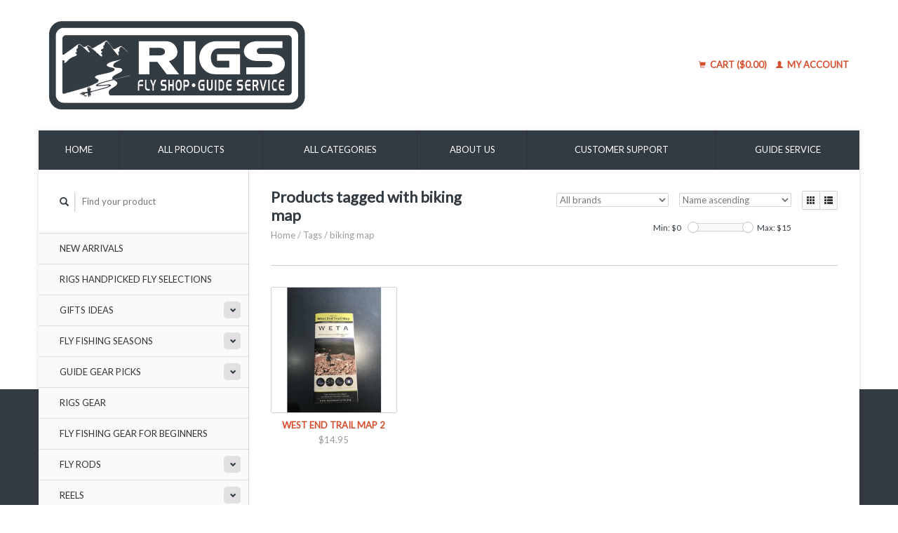

--- FILE ---
content_type: text/html;charset=utf-8
request_url: https://shop.fishrigs.com/tags/biking-map/
body_size: 7736
content:
<!DOCTYPE html>
<!--[if lt IE 7 ]><html class="ie ie6" lang="us"> <![endif]-->
<!--[if IE 7 ]><html class="ie ie7" lang="us"> <![endif]-->
<!--[if IE 8 ]><html class="ie ie8" lang="us"> <![endif]-->
<!--[if (gte IE 9)|!(IE)]><!--><html lang="us"> <!--<![endif]-->
  <head> 
    <meta charset="utf-8"/>
<!-- [START] 'blocks/head.rain' -->
<!--

  (c) 2008-2026 Lightspeed Netherlands B.V.
  http://www.lightspeedhq.com
  Generated: 21-01-2026 @ 22:06:38

-->
<link rel="canonical" href="https://shop.fishrigs.com/tags/biking-map/"/>
<link rel="alternate" href="https://shop.fishrigs.com/index.rss" type="application/rss+xml" title="New products"/>
<meta name="robots" content="noodp,noydir"/>
<link href="https://plus.google.com/103338918137398440767/posts" rel="publisher"/>
<meta property="og:url" content="https://shop.fishrigs.com/tags/biking-map/?source=facebook"/>
<meta property="og:site_name" content="RIGS Fly Shop"/>
<meta property="og:title" content="biking map"/>
<meta property="og:description" content="RIGS Fly Shop, since 2001, has specialized in providing flies, tackle, rods, reels and fly fishing accessories for the discerning fly angler."/>
<!--[if lt IE 9]>
<script src="https://cdn.shoplightspeed.com/assets/html5shiv.js?2025-02-20"></script>
<![endif]-->
<!-- [END] 'blocks/head.rain' -->
    <title>biking map - RIGS Fly Shop</title> <!-- Google tag (gtag.js) -->
<script async src="https://www.googletagmanager.com/gtag/js?id=G-ZQH37845BK"></script>
<script>
  window.dataLayer = window.dataLayer || [];
  function gtag(){dataLayer.push(arguments);}
  gtag('js', new Date());

  gtag('config', 'G-ZQH37845BK');
</script>
   <meta name="google-site-verification" content="eqXy_6sS0DOZoFfFT-lIeL3cM55zZ3wKemDRoHoeoRU" />
   <meta name="description" content="RIGS Fly Shop, since 2001, has specialized in providing flies, tackle, rods, reels and fly fishing accessories for the discerning fly angler." />
    <meta name="keywords" content="biking, map, fly shop, fly fishing supplies, terminal tackle, fly fishing accessories, fly fishing rods, fly fishing reels" />
    
    <meta http-equiv="X-UA-Compatible" content="IE=edge,chrome=1">
    <script src="https://assurance.sysnetgs.com/assurancecard/be8e7fbc4499573f208b9b5f41cf63393a0c17272b2fd2bfb78d9c1b331a9e0f/cardJs" type="text/javascript"></script>
    
    <meta name="viewport" content="width=device-width, initial-scale=1.0">
    <meta name="apple-mobile-web-app-capable" content="yes">
    <meta name="apple-mobile-web-app-status-bar-style" content="black">
    
    <link rel="shortcut icon" href="https://cdn.shoplightspeed.com/shops/602509/themes/7972/assets/favicon.ico?20231219180640" type="image/x-icon" />
    <link href='//fonts.googleapis.com/css?family=Lato:400,300,600' rel='stylesheet' type='text/css'>
    <link href='//fonts.googleapis.com/css?family=Lato:400,300,600' rel='stylesheet' type='text/css'>
    <link rel="shortcut icon" href="https://cdn.shoplightspeed.com/shops/602509/themes/7972/assets/favicon.ico?20231219180640" type="image/x-icon" /> 
    <link rel="stylesheet" href="https://cdn.shoplightspeed.com/shops/602509/themes/7972/assets/bootstrap.css?20250331163447" />
    <link rel="stylesheet" href="https://cdn.shoplightspeed.com/shops/602509/themes/7972/assets/responsive.css?20250331163447" />

        <link rel="stylesheet" href="https://cdn.shoplightspeed.com/shops/602509/themes/7972/assets/style.css?20250331163447" />       
    <link rel="stylesheet" href="https://cdn.shoplightspeed.com/shops/602509/themes/7972/assets/settings.css?20250331163447" />  
    <link rel="stylesheet" href="https://cdn.shoplightspeed.com/assets/gui-2-0.css?2025-02-20" /> 
    <link rel="stylesheet" href="https://cdn.shoplightspeed.com/shops/602509/themes/7972/assets/custom.css?20250331163447" />


    <script type="text/javascript" src="https://cdn.shoplightspeed.com/assets/jquery-1-9-1.js?2025-02-20"></script>
    <script type="text/javascript" src="https://cdn.shoplightspeed.com/assets/jquery-ui-1-10-1.js?2025-02-20"></script>
    <script type="text/javascript" src="https://cdn.shoplightspeed.com/assets/jquery-migrate-1-1-1.js?2025-02-20"></script>
    <script type="text/javascript" src="https://cdn.shoplightspeed.com/shops/602509/themes/7972/assets/global.js?20250331163447"></script>
    <script type="text/javascript" src="https://cdn.shoplightspeed.com/assets/gui.js?2025-02-20"></script>
            <script type="text/javascript" src="https://cdn.shoplightspeed.com/shops/602509/themes/7972/assets/uspticker.js?20250331163447"></script>
    
		<script type="text/javascript" src="https://cdn.shoplightspeed.com/shops/602509/themes/7972/assets/share42.js?20250331163447"></script> 
  </head> 
  <body> 
    <header class="container">
      <div class="align">
        <div class="vertical">
          <a href="https://shop.fishrigs.com/" title="RIGS Fly Shop">
            <img class="img-responsive"src="https://cdn.shoplightspeed.com/shops/602509/themes/7972/v/826568/assets/logo.png?20230828032919" alt="RIGS Fly Shop" />
          </a>
        </div>
        
        <div class="vertical text-right no-underline">
                    <div class="cart-account">
            <a href="https://shop.fishrigs.com/cart/" class="cart">
              <span class="glyphicon glyphicon-shopping-cart"></span> 
              Cart ($0.00)
            </a>
            <a href="https://shop.fishrigs.com/account/" class="my-account">
              <span class="glyphicon glyphicon glyphicon-user"></span>
                            My account
                          </a>
          </div>
        </div>
      </div>
    </header>    
    
  
    
    
    
    <div class="container wrapper">
      <nav>
        <ul class="no-list-style no-underline topbar">
          <li class="item home ">
            <a class="itemLink" href="https://shop.fishrigs.com/">Home</a>
          </li>
          
          <li class="item ">
            <a class="itemLink" href="https://shop.fishrigs.com/collection/">All products</a>
          </li>      
          
                    <li class="item ">
            <a class="itemLink" href="https://shop.fishrigs.com/catalog/">All categories</a>
          </li>
          
                                                                                                                                                                                                                                                                                                                                                                                                                                                                                                                                                                                                                                                                
          
                              <li class="item"><a class="itemLink" href="https://shop.fishrigs.com/service/about/" title="About us">About us</a></li>
                    
                                        
                                        
                                        
                                        
                                        
                    <li class="item"><a class="itemLink" href="https://shop.fishrigs.com/service/" title="Customer support">Customer support</a></li>
                                        
                              
              <li class="item">
    <a class="itemLink" href="https://fishrigs.com/" title="Guide Service " target="_blank">
      Guide Service 
    </a>
  </li>
          </ul>
      </nav>

      <div class="sidebar col-xs-12 col-sm-12 col-md-3">
        <span class="burger glyphicon glyphicon-menu-hamburger hidden-md hidden-lg"></span>
       
      <div class="search">
  <form action="https://shop.fishrigs.com/search/" method="get" id="formSearch">
    <span onclick="$('#formSearch').submit();" title="Search" class="glyphicon glyphicon-search"></span>
    <input type="text" name="q" value="" placeholder="Find your product"/>
  </form>
</div>
<ul class="no-underline no-list-style sidebarul">
      <li class="item foldingsidebar ">
     
    <a class="itemLink  " href="https://shop.fishrigs.com/new-arrivals/" title="New Arrivals">New Arrivals</a>

      </li>
       
      <li class="item foldingsidebar ">
     
    <a class="itemLink  " href="https://shop.fishrigs.com/rigs-handpicked-fly-selections/" title="RIGS Handpicked Fly Selections">RIGS Handpicked Fly Selections</a>

      </li>
       
      <li class="item foldingsidebar ">
     <div class="subcat"><span class="glyphicon glyphicon-chevron-down"></span></div>
    <a class="itemLink  hassub" href="https://shop.fishrigs.com/gifts-ideas/" title="Gifts Ideas">Gifts Ideas</a>

        <ul class="subnav">
            <li class="subitem">
                
        <a class="subitemLink " href="https://shop.fishrigs.com/gifts-ideas/gift-items/" title="Gift Items">Gift Items
        </a>
              </li>
            <li class="subitem">
                
        <a class="subitemLink " href="https://shop.fishrigs.com/gifts-ideas/gift-cards/" title="Gift Cards">Gift Cards
        </a>
              </li>
          </ul>
      </li>
       
      <li class="item foldingsidebar ">
     <div class="subcat"><span class="glyphicon glyphicon-chevron-down"></span></div>
    <a class="itemLink  hassub" href="https://shop.fishrigs.com/fly-fishing-seasons/" title="Fly Fishing Seasons">Fly Fishing Seasons</a>

        <ul class="subnav">
            <li class="subitem">
                
        <a class="subitemLink " href="https://shop.fishrigs.com/fly-fishing-seasons/spring-fly-fishing/" title="Spring Fly Fishing">Spring Fly Fishing
        </a>
              </li>
            <li class="subitem">
                
        <a class="subitemLink " href="https://shop.fishrigs.com/fly-fishing-seasons/summer-fly-fishing/" title="Summer  Fly Fishing">Summer  Fly Fishing
        </a>
              </li>
            <li class="subitem">
                
        <a class="subitemLink " href="https://shop.fishrigs.com/fly-fishing-seasons/winter-fly-fishing/" title="Winter Fly Fishing">Winter Fly Fishing
        </a>
              </li>
          </ul>
      </li>
       
      <li class="item foldingsidebar ">
     <div class="subcat"><span class="glyphicon glyphicon-chevron-down"></span></div>
    <a class="itemLink  hassub" href="https://shop.fishrigs.com/guide-gear-picks/" title="Guide Gear Picks">Guide Gear Picks</a>

        <ul class="subnav">
            <li class="subitem">
                
        <a class="subitemLink " href="https://shop.fishrigs.com/guide-gear-picks/gunnison-gorge-picks/" title="Gunnison Gorge Picks">Gunnison Gorge Picks
        </a>
              </li>
            <li class="subitem">
                
        <a class="subitemLink " href="https://shop.fishrigs.com/guide-gear-picks/lower-gunnison-river-picks/" title="Lower Gunnison River Picks">Lower Gunnison River Picks
        </a>
              </li>
            <li class="subitem">
                
        <a class="subitemLink " href="https://shop.fishrigs.com/guide-gear-picks/high-country-picks/" title="High Country Picks">High Country Picks
        </a>
              </li>
            <li class="subitem">
                
        <a class="subitemLink " href="https://shop.fishrigs.com/guide-gear-picks/uncompahgre-river-picks/" title="Uncompahgre River Picks">Uncompahgre River Picks
        </a>
              </li>
            <li class="subitem">
                
        <a class="subitemLink " href="https://shop.fishrigs.com/guide-gear-picks/san-miguel-river-picks/" title="San Miguel River Picks">San Miguel River Picks
        </a>
              </li>
            <li class="subitem">
                
        <a class="subitemLink " href="https://shop.fishrigs.com/guide-gear-picks/saltwater-fly-fishing-destinations/" title="Saltwater Fly Fishing Destinations">Saltwater Fly Fishing Destinations
        </a>
              </li>
            <li class="subitem">
                
        <a class="subitemLink " href="https://shop.fishrigs.com/guide-gear-picks/freshwater-fly-fishing-destinations/" title="Freshwater Fly Fishing Destinations">Freshwater Fly Fishing Destinations
        </a>
              </li>
            <li class="subitem">
                
        <a class="subitemLink " href="https://shop.fishrigs.com/guide-gear-picks/guide-school-picks/" title="Guide School Picks">Guide School Picks
        </a>
              </li>
          </ul>
      </li>
       
      <li class="item foldingsidebar ">
     
    <a class="itemLink  " href="https://shop.fishrigs.com/rigs-gear/" title="RIGS Gear">RIGS Gear</a>

      </li>
       
      <li class="item foldingsidebar ">
     
    <a class="itemLink  " href="https://shop.fishrigs.com/fly-fishing-gear-for-beginners/" title="Fly Fishing Gear for Beginners">Fly Fishing Gear for Beginners</a>

      </li>
       
      <li class="item foldingsidebar ">
     <div class="subcat"><span class="glyphicon glyphicon-chevron-down"></span></div>
    <a class="itemLink  hassub" href="https://shop.fishrigs.com/fly-rods/" title="Fly Rods">Fly Rods</a>

        <ul class="subnav">
            <li class="subitem">
                
        <a class="subitemLink " href="https://shop.fishrigs.com/fly-rods/orvis-fly-rods/" title="Orvis Fly Rods">Orvis Fly Rods
        </a>
              </li>
            <li class="subitem">
                
        <a class="subitemLink " href="https://shop.fishrigs.com/fly-rods/sage-fly-rods/" title="Sage Fly Rods">Sage Fly Rods
        </a>
              </li>
            <li class="subitem">
                
        <a class="subitemLink " href="https://shop.fishrigs.com/fly-rods/scott-fly-rods/" title="Scott Fly Rods">Scott Fly Rods
        </a>
              </li>
            <li class="subitem">
                
        <a class="subitemLink " href="https://shop.fishrigs.com/fly-rods/fly-rod-and-reel-outfits/" title="Fly Rod and Reel Outfits">Fly Rod and Reel Outfits
        </a>
              </li>
          </ul>
      </li>
       
      <li class="item foldingsidebar ">
     <div class="subcat"><span class="glyphicon glyphicon-chevron-down"></span></div>
    <a class="itemLink  hassub" href="https://shop.fishrigs.com/reels/" title="Reels">Reels</a>

        <ul class="subnav">
            <li class="subitem">
                
        <a class="subitemLink " href="https://shop.fishrigs.com/reels/abel-fly-fishing-reels/" title="Abel Fly Fishing Reels">Abel Fly Fishing Reels
        </a>
              </li>
            <li class="subitem">
                
        <a class="subitemLink " href="https://shop.fishrigs.com/reels/bauer-fly-reels/" title="Bauer Fly Reels">Bauer Fly Reels
        </a>
              </li>
            <li class="subitem">
                
        <a class="subitemLink " href="https://shop.fishrigs.com/reels/cheeky-fly-fishing-reels/" title="Cheeky Fly Fishing Reels">Cheeky Fly Fishing Reels
        </a>
              </li>
            <li class="subitem">
                
        <a class="subitemLink " href="https://shop.fishrigs.com/reels/hatch-outdoors-reels/" title="Hatch Outdoors Reels">Hatch Outdoors Reels
        </a>
              </li>
            <li class="subitem">
                
        <a class="subitemLink " href="https://shop.fishrigs.com/reels/orvis-fly-reels/" title="Orvis Fly Reels">Orvis Fly Reels
        </a>
              </li>
            <li class="subitem">
                
        <a class="subitemLink " href="https://shop.fishrigs.com/reels/ross-reels/" title="Ross Reels">Ross Reels
        </a>
              </li>
            <li class="subitem">
                
        <a class="subitemLink " href="https://shop.fishrigs.com/reels/sage-fly-fishing-reels/" title="Sage Fly Fishing Reels">Sage Fly Fishing Reels
        </a>
              </li>
          </ul>
      </li>
       
      <li class="item foldingsidebar ">
     <div class="subcat"><span class="glyphicon glyphicon-chevron-down"></span></div>
    <a class="itemLink  hassub" href="https://shop.fishrigs.com/fishing-accessories/" title="Fishing Accessories">Fishing Accessories</a>

        <ul class="subnav">
            <li class="subitem">
                
        <a class="subitemLink " href="https://shop.fishrigs.com/fishing-accessories/gadgets-essentials/" title="Gadgets &amp; Essentials">Gadgets &amp; Essentials
        </a>
              </li>
            <li class="subitem">
                
        <a class="subitemLink " href="https://shop.fishrigs.com/fishing-accessories/pliers-forceps/" title="Pliers &amp; Forceps">Pliers &amp; Forceps
        </a>
              </li>
            <li class="subitem">
                
        <a class="subitemLink " href="https://shop.fishrigs.com/fishing-accessories/nippers-zingers/" title="Nippers &amp; Zingers">Nippers &amp; Zingers
        </a>
              </li>
            <li class="subitem">
                
        <a class="subitemLink " href="https://shop.fishrigs.com/fishing-accessories/indicators-weights-floatants/" title="Indicators, Weights &amp; Floatants">Indicators, Weights &amp; Floatants
        </a>
              </li>
            <li class="subitem">
                
        <a class="subitemLink " href="https://shop.fishrigs.com/fishing-accessories/lanyards/" title="Lanyards">Lanyards
        </a>
              </li>
            <li class="subitem">
                
        <a class="subitemLink " href="https://shop.fishrigs.com/fishing-accessories/nets-net-accessories/" title="Nets &amp; Net Accessories">Nets &amp; Net Accessories
        </a>
              </li>
          </ul>
      </li>
       
      <li class="item foldingsidebar ">
     <div class="subcat"><span class="glyphicon glyphicon-chevron-down"></span></div>
    <a class="itemLink  hassub" href="https://shop.fishrigs.com/float-fishing-boating-supplies/" title="Float Fishing &amp; Boating Supplies">Float Fishing &amp; Boating Supplies</a>

        <ul class="subnav">
            <li class="subitem">
                
        <a class="subitemLink " href="https://shop.fishrigs.com/float-fishing-boating-supplies/accessories/" title="Accessories">Accessories
        </a>
              </li>
            <li class="subitem">
                
        <a class="subitemLink " href="https://shop.fishrigs.com/float-fishing-boating-supplies/boats-watercraft-life-vests/" title="Boats, Watercraft &amp; Life Vests">Boats, Watercraft &amp; Life Vests
        </a>
              </li>
            <li class="subitem">
                
        <a class="subitemLink " href="https://shop.fishrigs.com/float-fishing-boating-supplies/boat-bags-dry-bags/" title="Boat Bags &amp; Dry Bags">Boat Bags &amp; Dry Bags
        </a>
              </li>
          </ul>
      </li>
       
      <li class="item foldingsidebar ">
     <div class="subcat"><span class="glyphicon glyphicon-chevron-down"></span></div>
    <a class="itemLink  hassub" href="https://shop.fishrigs.com/fishing-packs-vests-luggage/" title="Fishing Packs, Vests &amp; Luggage">Fishing Packs, Vests &amp; Luggage</a>

        <ul class="subnav">
            <li class="subitem">
                
        <a class="subitemLink " href="https://shop.fishrigs.com/fishing-packs-vests-luggage/packs/" title="Packs">Packs
        </a>
              </li>
            <li class="subitem">
                
        <a class="subitemLink " href="https://shop.fishrigs.com/fishing-packs-vests-luggage/vests/" title="Vests">Vests
        </a>
              </li>
            <li class="subitem">
                
        <a class="subitemLink " href="https://shop.fishrigs.com/fishing-packs-vests-luggage/rod-reel-cases/" title="Rod/Reel Cases">Rod/Reel Cases
        </a>
              </li>
            <li class="subitem">
                
        <a class="subitemLink " href="https://shop.fishrigs.com/fishing-packs-vests-luggage/bags-luggage/" title="Bags &amp; Luggage">Bags &amp; Luggage
        </a>
              </li>
          </ul>
      </li>
       
      <li class="item foldingsidebar ">
     <div class="subcat"><span class="glyphicon glyphicon-chevron-down"></span></div>
    <a class="itemLink  hassub" href="https://shop.fishrigs.com/fly-boxes/" title="Fly Boxes">Fly Boxes</a>

        <ul class="subnav">
            <li class="subitem">
                
        <a class="subitemLink " href="https://shop.fishrigs.com/fly-boxes/freshwater-fly-boxes/" title="Freshwater Fly Boxes">Freshwater Fly Boxes
        </a>
              </li>
            <li class="subitem">
                
        <a class="subitemLink " href="https://shop.fishrigs.com/fly-boxes/saltwater-fly-boxes/" title="Saltwater Fly Boxes">Saltwater Fly Boxes
        </a>
              </li>
          </ul>
      </li>
       
      <li class="item foldingsidebar ">
     <div class="subcat"><span class="glyphicon glyphicon-chevron-down"></span></div>
    <a class="itemLink  hassub" href="https://shop.fishrigs.com/leader-tippet/" title="Leader &amp; Tippet">Leader &amp; Tippet</a>

        <ul class="subnav">
            <li class="subitem">
                
        <a class="subitemLink " href="https://shop.fishrigs.com/leader-tippet/leaders/" title="Leaders">Leaders
        </a>
              </li>
            <li class="subitem">
                
        <a class="subitemLink " href="https://shop.fishrigs.com/leader-tippet/tippet/" title="Tippet">Tippet
        </a>
              </li>
          </ul>
      </li>
       
      <li class="item foldingsidebar ">
     <div class="subcat"><span class="glyphicon glyphicon-chevron-down"></span></div>
    <a class="itemLink  hassub" href="https://shop.fishrigs.com/fly-lines-backing/" title="Fly Lines &amp; Backing">Fly Lines &amp; Backing</a>

        <ul class="subnav">
            <li class="subitem">
                
        <a class="subitemLink " href="https://shop.fishrigs.com/fly-lines-backing/fly-lines-freshwater/" title="Fly Lines - Freshwater">Fly Lines - Freshwater
        </a>
              </li>
            <li class="subitem">
                
        <a class="subitemLink " href="https://shop.fishrigs.com/fly-lines-backing/fly-line-accessories/" title="Fly Line Accessories">Fly Line Accessories
        </a>
              </li>
            <li class="subitem">
                
        <a class="subitemLink " href="https://shop.fishrigs.com/fly-lines-backing/fly-lines-saltwater/" title="Fly Lines - Saltwater">Fly Lines - Saltwater
        </a>
              </li>
            <li class="subitem">
                
        <a class="subitemLink " href="https://shop.fishrigs.com/fly-lines-backing/fly-line-backing/" title="Fly Line Backing">Fly Line Backing
        </a>
              </li>
          </ul>
      </li>
       
      <li class="item foldingsidebar ">
     <div class="subcat"><span class="glyphicon glyphicon-chevron-down"></span></div>
    <a class="itemLink  hassub" href="https://shop.fishrigs.com/waders-wading-gear/" title="Waders &amp; Wading Gear">Waders &amp; Wading Gear</a>

        <ul class="subnav">
            <li class="subitem">
                
        <a class="subitemLink " href="https://shop.fishrigs.com/waders-wading-gear/mens-waders-wading-gear/" title="Men&#039;s Waders &amp; Wading Gear">Men&#039;s Waders &amp; Wading Gear
        </a>
              </li>
            <li class="subitem">
                
        <a class="subitemLink " href="https://shop.fishrigs.com/waders-wading-gear/womens-waders-wading-gear/" title="Women&#039;s Waders &amp;  Wading Gear">Women&#039;s Waders &amp;  Wading Gear
        </a>
              </li>
            <li class="subitem">
                
        <a class="subitemLink " href="https://shop.fishrigs.com/waders-wading-gear/wading-boots-shoes/" title="Wading Boots &amp; Shoes">Wading Boots &amp; Shoes
        </a>
              </li>
            <li class="subitem">
                
        <a class="subitemLink " href="https://shop.fishrigs.com/waders-wading-gear/wading-accessories/" title="Wading Accessories">Wading Accessories
        </a>
              </li>
            <li class="subitem">
                
        <a class="subitemLink " href="https://shop.fishrigs.com/waders-wading-gear/wader-repair/" title="Wader Repair">Wader Repair
        </a>
              </li>
            <li class="subitem">
                
        <a class="subitemLink " href="https://shop.fishrigs.com/waders-wading-gear/kids-waders-boots/" title="Kids Waders &amp; Boots">Kids Waders &amp; Boots
        </a>
              </li>
          </ul>
      </li>
       
      <li class="item foldingsidebar ">
     <div class="subcat"><span class="glyphicon glyphicon-chevron-down"></span></div>
    <a class="itemLink  hassub" href="https://shop.fishrigs.com/hats-caps/" title="Hats &amp; Caps">Hats &amp; Caps</a>

        <ul class="subnav">
            <li class="subitem">
                
        <a class="subitemLink " href="https://shop.fishrigs.com/hats-caps/caps-truckers/" title="Caps &amp; Truckers">Caps &amp; Truckers
        </a>
              </li>
            <li class="subitem">
                
        <a class="subitemLink " href="https://shop.fishrigs.com/hats-caps/beanies/" title="Beanies">Beanies
        </a>
              </li>
            <li class="subitem">
                
        <a class="subitemLink " href="https://shop.fishrigs.com/hats-caps/sun-hats/" title="Sun Hats">Sun Hats
        </a>
              </li>
          </ul>
      </li>
       
      <li class="item foldingsidebar ">
     <div class="subcat"><span class="glyphicon glyphicon-chevron-down"></span></div>
    <a class="itemLink  hassub" href="https://shop.fishrigs.com/fishing-outdoor-apparel/" title="Fishing &amp; Outdoor Apparel">Fishing &amp; Outdoor Apparel</a>

        <ul class="subnav">
            <li class="subitem">
                
        <a class="subitemLink " href="https://shop.fishrigs.com/fishing-outdoor-apparel/mens/" title="Men&#039;s">Men&#039;s
        </a>
              </li>
            <li class="subitem">
                
        <a class="subitemLink " href="https://shop.fishrigs.com/fishing-outdoor-apparel/womens/" title="Women&#039;s">Women&#039;s
        </a>
              </li>
            <li class="subitem">
                
        <a class="subitemLink " href="https://shop.fishrigs.com/fishing-outdoor-apparel/kids/" title="Kid&#039;s">Kid&#039;s
        </a>
              </li>
          </ul>
      </li>
       
      <li class="item foldingsidebar ">
     
    <a class="itemLink  " href="https://shop.fishrigs.com/sun-protection/" title="Sun Protection">Sun Protection</a>

      </li>
       
      <li class="item foldingsidebar ">
     
    <a class="itemLink  " href="https://shop.fishrigs.com/winter-protection/" title="Winter Protection">Winter Protection</a>

      </li>
       
      <li class="item foldingsidebar ">
     
    <a class="itemLink  " href="https://shop.fishrigs.com/tenkara/" title="Tenkara">Tenkara</a>

      </li>
       
      <li class="item foldingsidebar ">
     <div class="subcat"><span class="glyphicon glyphicon-chevron-down"></span></div>
    <a class="itemLink  hassub" href="https://shop.fishrigs.com/polarized-sunglasses-magnification/" title="Polarized Sunglasses &amp; Magnification">Polarized Sunglasses &amp; Magnification</a>

        <ul class="subnav">
            <li class="subitem">
                
        <a class="subitemLink " href="https://shop.fishrigs.com/polarized-sunglasses-magnification/readers-magnifiers/" title="Readers &amp; Magnifiers">Readers &amp; Magnifiers
        </a>
              </li>
            <li class="subitem">
                
        <a class="subitemLink " href="https://shop.fishrigs.com/polarized-sunglasses-magnification/sunglasses/" title="Sunglasses">Sunglasses
        </a>
              </li>
            <li class="subitem">
                
        <a class="subitemLink " href="https://shop.fishrigs.com/polarized-sunglasses-magnification/eyewear-accessories/" title="Eyewear Accessories">Eyewear Accessories
        </a>
              </li>
          </ul>
      </li>
       
      <li class="item foldingsidebar ">
     <div class="subcat"><span class="glyphicon glyphicon-chevron-down"></span></div>
    <a class="itemLink  hassub" href="https://shop.fishrigs.com/books-maps-stickers/" title="Books, Maps &amp; Stickers">Books, Maps &amp; Stickers</a>

        <ul class="subnav">
            <li class="subitem">
                
        <a class="subitemLink " href="https://shop.fishrigs.com/books-maps-stickers/fly-fishing-books/" title="Fly Fishing Books">Fly Fishing Books
        </a>
              </li>
            <li class="subitem">
                
        <a class="subitemLink " href="https://shop.fishrigs.com/books-maps-stickers/colorado-maps/" title="Colorado Maps">Colorado Maps
        </a>
              </li>
            <li class="subitem">
                
        <a class="subitemLink " href="https://shop.fishrigs.com/books-maps-stickers/stickers-magnets/" title="Stickers &amp; Magnets">Stickers &amp; Magnets
        </a>
              </li>
          </ul>
      </li>
       
      <li class="item foldingsidebar ">
     <div class="subcat"><span class="glyphicon glyphicon-chevron-down"></span></div>
    <a class="itemLink  hassub" href="https://shop.fishrigs.com/fly-tying/" title="Fly Tying">Fly Tying</a>

        <ul class="subnav">
            <li class="subitem">
                
        <a class="subitemLink " href="https://shop.fishrigs.com/fly-tying/materials/" title="Materials">Materials
        </a>
              </li>
            <li class="subitem">
                
        <a class="subitemLink " href="https://shop.fishrigs.com/fly-tying/tools/" title="Tools">Tools
        </a>
              </li>
            <li class="subitem">
                
        <a class="subitemLink " href="https://shop.fishrigs.com/fly-tying/vises/" title="Vises">Vises
        </a>
              </li>
          </ul>
      </li>
       
      <li class="item foldingsidebar ">
     <div class="subcat"><span class="glyphicon glyphicon-chevron-down"></span></div>
    <a class="itemLink  hassub" href="https://shop.fishrigs.com/coolers-water-bottles/" title="Coolers &amp; Water Bottles">Coolers &amp; Water Bottles</a>

        <ul class="subnav">
            <li class="subitem">
                
        <a class="subitemLink " href="https://shop.fishrigs.com/coolers-water-bottles/water-bottles-accessories/" title="Water Bottles &amp; Accessories">Water Bottles &amp; Accessories
        </a>
              </li>
            <li class="subitem">
                
        <a class="subitemLink " href="https://shop.fishrigs.com/coolers-water-bottles/coolers-accessories/" title="Coolers &amp; Accessories">Coolers &amp; Accessories
        </a>
              </li>
          </ul>
      </li>
       
      <li class="item foldingsidebar ">
     
    <a class="itemLink  " href="https://shop.fishrigs.com/dog-supplies-equipment/" title="Dog Supplies &amp; Equipment">Dog Supplies &amp; Equipment</a>

      </li>
       
      <li class="item foldingsidebar ">
     
    <a class="itemLink  " href="https://shop.fishrigs.com/rod-vaults-and-accessories/" title="Rod Vaults and Accessories">Rod Vaults and Accessories</a>

      </li>
       
      <li class="item foldingsidebar ">
     
    <a class="itemLink  " href="https://shop.fishrigs.com/all-things-fish-print/" title="All Things Fish Print">All Things Fish Print</a>

      </li>
       
      <li class="item foldingsidebar ">
     
    <a class="itemLink  " href="https://shop.fishrigs.com/sale/" title="SALE">SALE</a>

      </li>
       
      <li class="item foldingsidebar ">
     
    <a class="itemLink  " href="https://shop.fishrigs.com/subscriber-appreciation/" title="Subscriber Appreciation">Subscriber Appreciation</a>

      </li>
       
      <li class="item">
    <a class="itemLink" href="https://shop.fishrigs.com/brands/" title="Brands">Brands</a>
  </li>
    
            </ul>      </div>
      <div class="content col-xs-12 col-sm-12 col-md-9">
            <div class="row page-title">
  <div class="col-md-5 col-xs-12 title">
    <h1>Products tagged with biking map</h1>
    <div class="breadcrumbs no-underline">
      <a href="https://shop.fishrigs.com/" title="Home">Home</a>    
            / <a href="https://shop.fishrigs.com/tags/">Tags</a>
            / <a href="https://shop.fishrigs.com/tags/biking-map/">biking map</a>
          </div>
  </div>
  <div class="col-md-7 col-xs-12 text-right filters right">
    <form action="https://shop.fishrigs.com/tags/biking-map/" method="get" id="ModeSortBrandPrice">
      <input type="hidden" name="mode" value="grid" id="filter_form_mode">
      <input type="hidden" name="min" value="0" id="filter_form_min">
      <input type="hidden" name="max" value="15" id="filter_form_max">
      
      <div name="mode" class="grid-list right">
        <div class="grid left active">
          <span class="glyphicon glyphicon-th"></span>
        </div>
        <div class="list left">
          <span class="glyphicon glyphicon-th-list"></span>
        </div>        
      </div>
      
      <select name="sort" onchange="$('#ModeSortBrandPrice').submit();" class="sort right">
                <option value="popular">Most viewed</option>
                <option value="newest">Newest products</option>
                <option value="lowest">Lowest price</option>
                <option value="highest">Highest price</option>
                <option value="asc" selected="selected">Name ascending</option>
                <option value="desc">Name descending</option>
              </select> 
      
            <select name="brand" onchange="$('#ModeSortBrandPrice').submit();" class="brand right">
                <option value="0" selected="selected">All brands</option>
                <option value="750490">WETA</option>
              </select>
            
      <div class="price-filter right">
        <span class="min left">Min: $<span>0</span></span>
        <div class="sidebar-filter-slider left">
          <div id="collection-filter-price"></div>
        </div>
        <span class="max left">Max: $<span>15</span></span>
      </div>   
      
      <div class="clearfix"></div>        
    </form>
  </div>
</div>
<div class="page-text row">  
  <div class="col-md-12">
      </div> 
</div>
<hr />






<div class="products row">
    <div class="row"></div>
          <a href="https://shop.fishrigs.com/weta-map-2.html">
<div class="col-md-2 col-xs-6 col-sm-2">
  <div class="product">
    <div class="image-wrap">
      <div class="hover">
        <div class="circle no-underline">
          <a href="https://shop.fishrigs.com/cart/add/23058923/">
            <span class="glyphicon glyphicon-shopping-cart"></span>
          </a>          <a href="https://shop.fishrigs.com/weta-map-2.html">
            <span class="glyphicon glyphicon-search"></span>        
          </a>
        </div>
      </div>
      <a href="https://shop.fishrigs.com/weta-map-2.html">
                            <img class="img-responsive" src="https://cdn.shoplightspeed.com/shops/602509/files/8456780/270x270x2/weta-west-end-trail-map-2.jpg" height="270" width="270" alt="WETA West End Trail Map 2" />
                        </a>
    </div>
    <div class="info text-center">
      <a href="https://shop.fishrigs.com/weta-map-2.html" class="no-underline">
        <h3>West End Trail Map 2</h3>
      </a>
      <span class="price">
                $14.95  
      </span>
      
   
    </div>
  </div>
</div>
</a>     
    
    
  
</div>


<script type="text/javascript">
$(document).ready(function(){  
  $('.grid-list .grid').click(function(){
    $('#filter_form_mode').val('grid');
    $('#ModeSortBrandPrice').submit();
  });
  $('.grid-list .list').click(function(){
    $('#filter_form_mode').val('list');
    $('#ModeSortBrandPrice').submit();
  });
  
  $(function(){
    $('#collection-filter-price').slider({
      range: true,
      min: 0,
      max: 15,
      values: [0, 15],
      step: 1,
      slide: function( event, ui){
        $('.price-filter .min span').html(ui.values[0]);
        $('.price-filter .max span').html(ui.values[1]);
        $('#filter_form_min').val(ui.values[0]);
        $('#filter_form_max').val(ui.values[1]);
      },
      stop: function(event, ui){
        $('#ModeSortBrandPrice').submit();
      }
    });
  });
});
</script>      </div>
      <div class="clearfix"></div>

      <footer>
        <div class="row items top no-list-style no-underline">
          <div class="contact-adres col-md-3  col-xs-12 border-right">
            
             <label class="collapse" for="_1">
      <h3>      RIGS Fly Shop CO</h3>
                       <span class="glyphicon glyphicon-chevron-down hidden-sm hidden-md hidden-lg"></span></label>
                    <input class="hidden-md hidden-lg hidden-sm" id="_1" type="checkbox">
                    <div class="list">
                      
            <span class="contact-description">1075 Sherman St Unit#101 - PO Box 2086 Ridgway CO 81432</span>                        <div class="contact">
              <span class="glyphicon glyphicon-earphone"></span>
              970-626-4460
            </div>
                                    <div class="contact">
              <span class="glyphicon glyphicon-envelope"></span>
              <a href="/cdn-cgi/l/email-protection#2053484f506046495348524947530e434f4d" title="Email"><span class="__cf_email__" data-cfemail="66150e091626000f150e140f01154805090b">[email&#160;protected]</span></a>
            </div>
                        </div>
          </div>
        
          <div class="service-links col-md-3 col-xs-12 border-left">
                  <label class="collapse" for="_2">
                      <h3>Customer service</h3>
                       <span class="glyphicon glyphicon-chevron-down hidden-sm hidden-md hidden-lg"></span></label>
                    <input class="hidden-md hidden-lg hidden-sm" id="_2" type="checkbox">
                    <div class="list">
            
      
              <ul>
                                                <li><a href="https://shop.fishrigs.com/service/about/" title="About us">About us</a></li>
                                <li><a href="https://shop.fishrigs.com/service/general-terms-conditions/" title="Policies">Policies</a></li>
                                <li><a href="https://shop.fishrigs.com/service/privacy-policy/" title="Privacy policy">Privacy policy</a></li>
                                <li><a href="https://shop.fishrigs.com/service/payment-methods/" title="Payment methods">Payment methods</a></li>
                              </ul>
          </div>
          </div>
          <div class="service-links col-md-3 col-xs-12 border-left">
            <label class="collapse" for="_3">
                      <h3>More</h3>
                       <span class="glyphicon glyphicon-chevron-down hidden-sm hidden-md hidden-lg"></span></label>
                    <input class="hidden-md hidden-lg hidden-sm" id="_3" type="checkbox">
                    
            <ul>
                              <li><a href="https://shop.fishrigs.com/service/shipping-returns/" title="Shipping &amp; Returns">Shipping &amp; Returns</a></li>
                              <li><a href="https://shop.fishrigs.com/service/" title="Customer support">Customer support</a></li>
                              <li><a href="https://shop.fishrigs.com/sitemap/" title="Sitemap">Sitemap</a></li>
                          </ul>
          </div>
          <div class="service-links col-md-3 col-xs-12 border-left">
                  <label class="collapse" for="_4">
                      <h3>My account</h3>
                       <span class="glyphicon glyphicon-chevron-down hidden-sm hidden-md hidden-lg"></span></label>
                    <input class="hidden-md hidden-lg hidden-sm" id="_4" type="checkbox">
            <ul>
              <li><a href="https://shop.fishrigs.com/account/" title="My account">My account</a></li>
              <li><a href="https://shop.fishrigs.com/account/orders/" title="My orders">My orders</a></li>
              <li><a href="https://shop.fishrigs.com/account/tickets/" title="My tickets">My tickets</a></li>
              <li><a href="https://shop.fishrigs.com/account/wishlist/" title="My wishlist">My wishlist</a></li>
                          </ul>
          </div>
        </div>   
        
        <div class="row items bottom">
          <div class="widget col-md-3 hidden-sm hidden-xs border-right">
                                                
          </div>
                    <div class="newsletter col-xs-12 col-md-3 border-left">
          
          

             <label class="collapse" for="_5">
     <h3>Newsletter</h3>
                       <span class="glyphicon glyphicon-chevron-down hidden-sm hidden-md hidden-lg"></span></label>
                    <input class="hidden-md hidden-lg hidden-sm" id="_5" type="checkbox">
                    <div class="list">
                         
            
          
          
         
            <form action="https://shop.fishrigs.com/account/newsletter/" method="post" id="formNewsletter">
              <input type="hidden" name="key" value="5ee02a68da02dca5a4ed763e9991b672" />
              <input type="email" placeholder="Enter your email adress" name="email" id="formNewsletterEmail" value="" /><br /><br />
              <a class="btn" href="#" onclick="$('#formNewsletter').submit(); return false;" title="Subscribe">Subscribe</a>
            </form>
          </div> 
       </div>     
                         

          <div class="social-media col-md-3 col-xs-12 ">
                                <label class="collapse" for="_6">
               <h3>Social media</h3>

                       <span class="glyphicon glyphicon-chevron-down hidden-sm hidden-md hidden-lg"></span></label>
                    <input class="hidden-md hidden-lg hidden-sm" id="_6" type="checkbox">
                    <div class="list">
            
            <div class="social-media">
              <a href="https://www.facebook.com/pages/RIGS-Fly-Shop-Guide-Service/120242447992433" class="social-icon facebook" target="_blank" title="Facebook RIGS Fly Shop"></a>                                                        <a href="https://www.youtube.com/user/fishrigscom" class="social-icon youtube" target="_blank" title="Youtube RIGS Fly Shop"></a>                            <a href="https://www.instagram.com/rigsflyshop/" class="social-icon instagram" target="_blank" title="Instagram RIGS Fly Shop"></a>            </div>           
            </div>

                      </div>
          <div class="hallmarks hidden-xs hidden-sm col-md-3 no-underline">
             
          </div>
        </div>        
        <div class="row copyright-payments no-underline">
          <div class="copyright col-md-6">
            <small>
            © Copyright 2026 RIGS Fly Shop
                        - Powered by
                        <a href="http://www.lightspeedhq.com" title="Lightspeed" target="_blank">Lightspeed</a>
                                                </small>
          </div>
          <div class="payments col-md-6 text-right">
                        <a href="https://shop.fishrigs.com/service/payment-methods/" title="Payment methods">
              <img src="https://cdn.shoplightspeed.com/assets/icon-payment-paypalcp.png?2025-02-20" alt="PayPal" />
            </a>
                        <a href="https://shop.fishrigs.com/service/payment-methods/" title="Payment methods">
              <img src="https://cdn.shoplightspeed.com/assets/icon-payment-paypallater.png?2025-02-20" alt="PayPal Pay Later" />
            </a>
                        <a href="https://shop.fishrigs.com/service/payment-methods/" title="Payment methods">
              <img src="https://cdn.shoplightspeed.com/assets/icon-payment-venmo.png?2025-02-20" alt="Venmo" />
            </a>
                        <a href="https://shop.fishrigs.com/service/payment-methods/" title="Payment methods">
              <img src="https://cdn.shoplightspeed.com/assets/icon-payment-creditcard.png?2025-02-20" alt="Credit Card" />
            </a>
                      </div>
        </div>    
      </footer>
    </div>
  <!-- [START] 'blocks/body.rain' -->
<script data-cfasync="false" src="/cdn-cgi/scripts/5c5dd728/cloudflare-static/email-decode.min.js"></script><script>
(function () {
  var s = document.createElement('script');
  s.type = 'text/javascript';
  s.async = true;
  s.src = 'https://shop.fishrigs.com/services/stats/pageview.js';
  ( document.getElementsByTagName('head')[0] || document.getElementsByTagName('body')[0] ).appendChild(s);
})();
</script>
  
<!-- Global site tag (gtag.js) - Google Analytics -->
<script async src="https://www.googletagmanager.com/gtag/js?id=UA-12609090-21"></script>
<script>
    window.dataLayer = window.dataLayer || [];
    function gtag(){dataLayer.push(arguments);}

        gtag('consent', 'default', {"ad_storage":"denied","ad_user_data":"denied","ad_personalization":"denied","analytics_storage":"denied","region":["AT","BE","BG","CH","GB","HR","CY","CZ","DK","EE","FI","FR","DE","EL","HU","IE","IT","LV","LT","LU","MT","NL","PL","PT","RO","SK","SI","ES","SE","IS","LI","NO","CA-QC"]});
    
    gtag('js', new Date());
    gtag('config', 'UA-12609090-21', {
        'currency': 'USD',
                'country': 'US'
    });

        gtag('event', 'view_item_list', {"items":[{"item_id":23058923,"item_name":"West End Trail Map 2","currency":"USD","item_brand":"WETA","item_variant":"Default","price":14.95,"quantity":1,"item_category":"Books, Maps & Stickers","item_category2":"Colorado Maps"}]});
    </script>
<!-- [END] 'blocks/body.rain' -->
    <script>
      $(".glyphicon-menu-hamburger").click(function(){
    $(".sidebarul").toggle(400);
});
    </script><script>
$(".subcat").click(function(){
    $(this).siblings(".subnav").toggle();
});
  </script>
<script>(function(){function c(){var b=a.contentDocument||a.contentWindow.document;if(b){var d=b.createElement('script');d.innerHTML="window.__CF$cv$params={r:'9c1a1eb0580136cd',t:'MTc2OTAzMzE5OC4wMDAwMDA='};var a=document.createElement('script');a.nonce='';a.src='/cdn-cgi/challenge-platform/scripts/jsd/main.js';document.getElementsByTagName('head')[0].appendChild(a);";b.getElementsByTagName('head')[0].appendChild(d)}}if(document.body){var a=document.createElement('iframe');a.height=1;a.width=1;a.style.position='absolute';a.style.top=0;a.style.left=0;a.style.border='none';a.style.visibility='hidden';document.body.appendChild(a);if('loading'!==document.readyState)c();else if(window.addEventListener)document.addEventListener('DOMContentLoaded',c);else{var e=document.onreadystatechange||function(){};document.onreadystatechange=function(b){e(b);'loading'!==document.readyState&&(document.onreadystatechange=e,c())}}}})();</script><script defer src="https://static.cloudflareinsights.com/beacon.min.js/vcd15cbe7772f49c399c6a5babf22c1241717689176015" integrity="sha512-ZpsOmlRQV6y907TI0dKBHq9Md29nnaEIPlkf84rnaERnq6zvWvPUqr2ft8M1aS28oN72PdrCzSjY4U6VaAw1EQ==" data-cf-beacon='{"rayId":"9c1a1eb0580136cd","version":"2025.9.1","serverTiming":{"name":{"cfExtPri":true,"cfEdge":true,"cfOrigin":true,"cfL4":true,"cfSpeedBrain":true,"cfCacheStatus":true}},"token":"8247b6569c994ee1a1084456a4403cc9","b":1}' crossorigin="anonymous"></script>
</body>
</html>

--- FILE ---
content_type: text/css; charset=UTF-8
request_url: https://cdn.shoplightspeed.com/shops/602509/themes/7972/assets/style.css?20250331163447
body_size: 5090
content:
/* Reset 
================================================== */
html, body, div, span, applet, object, iframe, h1, h2, h3, h4, h5, h6, p, blockquote, pre, a, abbr, acronym, address, big, cite, code, del, dfn, em, img, ins, kbd, q, s, samp, small, strike, strong, sub, sup, tt, var, b, u, i, center, dl, dt, dd, ol, ul, li, fieldset, form, label, legend, table, caption, tbody, tfoot, thead, tr, th, td, article, aside, canvas, details, embed, figure, figcaption, footer, header, hgroup, menu, nav, output, ruby, section, summary, time, mark, audio, video {
  margin: 0;
  padding: 0;
  border: 0;
  font-size: 100%;
  font: inherit;
}
article, aside, details, figcaption, figure, footer, header, hgroup, menu, nav, section {
  display: block; 
}
body {
  line-height: 1; 
}
blockquote, q {
  quotes: none; 
}
blockquote:before, blockquote:after,
q:before, q:after {
  content: '';
  content: none; 
}
table {
  border-collapse: collapse;
  border-spacing: 0; 
}

/* Basics
================================================== */
body {
  font: 13px "Open Sans", Helvetica, Arial, sans-serif;
  line-height: 1.8;
  -webkit-font-smoothing: antialiased;
  -webkit-text-size-adjust: 100%; 
}
html {
     overflow: -moz-scrollbars-vertical;
     overflow-y: scroll; 
}     
.left { float: left !important; }

.right { float: right !important; }

.center { text-align: center; margin: auto; }

.hidden { display: none; }

/* Typography */
h1, h2, h3, h4, h5, h6 {
  font-weight: 600; 
  line-height: 1.2125em;  
  margin-top: -0.2em;
  margin-bottom: 0.2em;
}
h1 { font-size: 1.6875em; }
h2 { font-size: 1.4375em; }
h3 { font-size: 1.375em; } 
h4 { font-size: 1.375em; } 
h5 { font-size: 1.375em; } 
h6 { font-size: 1.375em; } 
@media (max-width: 767px) {
  h1 { font-size: 1.6875em; }
  h2 { font-size: 1.475em; }
  h3 { font-size: 1.375em; }
}

p { margin: 10px 0 0 0;}
p img { margin: 0; }

em { font-style: italic; }
strong { font-weight: 600; }
small { font-size: 90%; }

hr { 
  border: solid #f0f0f0; 
  border-width: 1px 0 0; 
  clear: both; 
  margin: 0px;
  height: 0; 
  width: 100%;
}
a, a:hover, a:active, a:focus { outline: 0; }
.no-underline a, a.no-underline { text-decoration: none; }
.line-through { text-decoration: line-through; }{ text-decoration: line-through; }
  
.text-left { text-align: left; }
.text-right { text-align: right; }
.text-center { text-align: center; }
.text-justify { text-align: justify; }

/* Links */
a { text-decoration: underline; outline: 0; }
p a, p a:visited { line-height: inherit; }

/* List */
ul, ol { list-style-position: inside; }
.no-list-style ul, ul.no-list-style { list-style: none outside; }
ul ul, ul ol,
ol ol, ol ul { margin: 0.1em 0 0.1em 1em; font-size: 90%;  }

/* Input */
input[type="text"],
input[type="password"],
input[type="email"],
textarea,
select {
  border: 1px solid;
  padding: 6px 10px;
  outline: none;
  font-size: 13px;
  color: #777;
  margin: 0;
  width: 100%;
  display: inline-block;
  background: #fff;
  line-height: 18px; 
  max-width: 160px;
  -webkit-font-smoothing: antialiased;
  -webkit-text-size-adjust: 100%; 
  border-radius: 2px;
}
input[type="text"],
input[type="password"],
input[type="email"],
textarea {
  -webkit-appearance: none;
}
select {
  padding: 0; 
}
textarea {
  min-height: 60px; 
}
label {
  margin-right: 10px;
  display: inline-block;
}
input[type="checkbox"] {
  display: inline; 
}

/* Buttons */
a.btn,
button,
input[type="submit"],
input[type="reset"],
input[type="button"] {
  border: 1px solid;
  color: #444;
  display: inline-block;
  font-size: 13px;
  line-height: 17px;
  text-decoration: none;
  cursor: pointer;
  line-height: normal;
  padding: 6px 10px;
  border-radius: 2px;
}
a.btn:hover,
button:hover,
input[type="submit"]:hover,
input[type="reset"]:hover,
input[type="button"]:hover {
  text-decoration: none;
}
a.btn.full-width,
button.full-width,
input[type="submit"].full-width,
input[type="reset"].full-width,
input[type="button"].full-width {
  width: 100%;
  padding-left: 0 !important;
  padding-right: 0 !important;
  text-align: center; 
}
button::-moz-focus-inner,
input::-moz-focus-inner {
  border: 0;
  padding: 0;
}
/* Align vertical */
.align {
  display: table;
  width: 100%;
}
.align .vertical {
   display: table-cell;
  vertical-align: middle;
}
/* Select */
.select-wrap {
  height: 31px;
  margin-bottom: 8px;
}
.select-wrap .select {
  float: left;
  padding: 1px 8px;
  border-radius: 2px;
  border: 1px solid;
  text-align: left;
  position: relative;
  z-index: 999;
}
.select-wrap .select .selected {
  margin-right: 20px;
}
.select-wrap .select .selected small span {
  font-size: 8px;
  position: absolute;
  right: 10px;
  display: block;
  top: 9px;
}
.select-wrap .select ul {
  height: 0px;
  overflow: hidden;
  border-radius: 0px 0px 2px 2px;
  margin: 0px;
}
.select-wrap .select ul li,
.select-wrap .select ul a {
  display: block; 
}
.select-wrap .select:hover ul,
.select-wrap .select:active ul{
  height: auto;
  margin-top: 3px;
}
.currencies-languages .select-wrap {
  float: right;
}
.currencies-languages .select {
  margin-left: 15px;
}
/* Bootstrap */
.row {
  margin-bottom: 30px;
}
.row.no-margin {
  margin-bottom: 0px;
}


/* Style
================================================== */
.wrapper {
  background-color: white;
  margin-top: 30px;
  box-shadow: 0px 0px 7px rgba(0, 0, 0, 0.13);
  border-radius: 2px;
  margin-bottom: 60px;
}

/* header */
header.container {
  margin-top: 30px;
  padding: 0px;
}
header .logo a {
  display: inline-block;
}

/* languages */
.languages .flag {
  display: inline-block;
  background-repeat: no-repeat;
  overflow: hidden;
  text-indent: -9999px;
  width: 10px;
  height: 10px;
  margin-right: 8px;
  background-image: url(lang.png);
}
.languages .flag.nl { background-position: 0px -0px; }
.languages .flag.de { background-position: 0px -10px; }
.languages .flag.en { background-position: 0px -20px; }
.languages .flag.fr { background-position: 0px -30px; }
.languages .flag.es { background-position: 0px -40px; }
.languages .flag.it { background-position: 0px -50px; }
.languages .flag.el { background-position: 0px -60px; }
.languages .flag.tr { background-position: 0px -70px; }
.languages .flag.pt { background-position: 0px -80px; }
.languages .flag.pl { background-position: 0px -90px; }
.languages .flag.sv { background-position: 0px -100px; }
.languages .flag.ru { background-position: 0px -110px; }
.languages .flag.da { background-position: 0px -120px; }
.languages .flag.no { background-position: 0px -130px; }
.languages .flag.fc { background-position: 0px -140px; }
.languages .flag.us { background-position: 0px -150px; }

@media
only screen and (-webkit-min-device-pixel-ratio: 2),
only screen and (   min--moz-device-pixel-ratio: 2),
only screen and (     -o-min-device-pixel-ratio: 2/1) { 
  .social-media .social-icon {
      background-image: url(lang-2x.png);
      background-size: cover;
  }
}

/* cart */
.cart-account {
  text-transform: uppercase;  
  font-weight: 600;
}
.cart-account .glyphicon {
  font-size: 80%;
  top: 0px;
  margin-right: 3px;
}
.cart-account .cart {
  margin-right: 10px;
}

/* nav */
nav {
  border-bottom: 1px solid;
  margin: 0px -15px 30px -15px;
}
nav ul {
  display: table;
  width: 100%;
}
nav .item {
  display: table-cell;
  border-right: 1px solid;
}
nav .item .itemLink {
  display: block;
  text-align: center;
  padding: 16px;
  text-transform: uppercase;
}
nav .item.active .itemLink {
  font-weight: 600;
}
nav .item:last-child {
  border-right: none;
}

/* .sidebar */
.sidebar {
  border-right: 1px solid;
  margin-top: -30px;
  padding: 15px 0px 60px 0px;
} 
.sidebar .search {
  padding: 15px 0px 30px;
}
.sidebar .search span {
  cursor: pointer;
  display: block;
  float: left;
  padding: 8px;
  margin-left: 7px; 
  border-right: 1px solid;
  
}
.sidebar .search input {
  border: 0px;
}
.sidebar ul {
  margin: 0px;
  font-size: 100%;
}
.sidebar .itemLink {
  display: block;
  position: relative;
  border-top: 1px solid;
  border-bottom: 1px solid;
  text-transform: uppercase;
}
.sidebar .itemLink.active {
  font-weight: 600;
}
.sidebar li a {
  display: block;
  margin: 0px 0px -1px -15px;
  padding: 10px 30px;
}
.sidebar li a .glyphicon {
  font-size: 8px;
  line-height: 22px;
}
.sidebar ul ul a {
  border-bottom: 1px solid;
}
.sidebar ul ul ul a {
  padding-left: 45px;
}
.sidebar ul li:last-child {
  border-bottom: 0px;
}
.sidebar ul li .subitemLink.active {
  font-weight: 600;
}

/* .content */
.content {
  padding-left: 31px;
  border-left: 1px solid;
  margin-left: -1px;
}

/* slider */
.headline {
  position: relative;
}
.slider {
  width: 100%;
  position: relative;
  overflow: hidden;
  border: 1px solid;
  border-radius: 2px;
}
.slider ul {
  width: 20000em;
  position: relative;
  list-style: none;
  margin: 0;
  padding: 0;
}
.slider li {
  float: left;
}
.slider img {
  display: block;
  max-width: 100%;
}
.headline.col-md-9 .slider img {
  height: auto;
}
.headline.col-md-12 .slider img {
  height: auto;  
}
.brands {
  margin-bottom: 30px;
  position: relative;
}
.brands .slider-prev, 
.brands .slider-next {
  position: absolute;
  top: 50%;
  margin-top: -15px;
  padding: 4px;
  border: 1px solid;
  font-size: 11px;
}
.brands .slider-next {
  right: 0px;
}
.brands .slider img {
  border-right: 1px solid; 
}
.slider-pagination {
  position: absolute;
  width: 100%;
  text-align: center;
  line-height: 0px;
  bottom: 15px;
  right: 0px;
  left: 0px;
}
.slider-pagination a {
  display: inline-block;
  height: 10px;
  width: 10px;
  -webkit-border-radius: 10px;
  -moz-border-radius: 10px;
  border-radius: 10px;
  text-indent: -9999px;
  margin: 0px 6px;
  padding: 0px;
  opacity: 0.5;
}
.slider-pagination a.active {
  opacity: 1;
}

/* .pros */
.pros h3 {
  font-size: 14px;
}
.pros span {
  position: absolute;
  margin-left: -20px;
  top: 3px;
}
.pros li {
  position: relative;
  margin-left: 20px;
  display: block;
  margin-top: 8px;
}

/* filters */
.filter {
  padding: 10px;
}
.filter strong {
  margin-right: 10px;
}

/* .categories */
.categories .category {
  border-radius: 2px;
  border: 1px solid;
  position: relative;
  height: 179px;
  margin-bottom: 30px;
}
.categories .category {
  display: block;
}
.categories .category .info {  
  position: absolute;
  bottom: 0px;
  width: 100%;
  padding: 10px 4px;
  line-height: 18px;
  border-top: 1px solid;
  font-weight: 600;
  text-transform: uppercase;
}
.categories .category .info h3 {
  font-size: inherit;
  margin-top: 0px;
}
/* .pager
================================================== */
.pager {
  font-size: 12px;
  color: #797979;
  margin: 0px;
  padding-top: 0px;
  margin-bottom: 30px;
}
.pager .left {
  font-size: 12px;
}
.pager ul {
  border: 1px solid #e5e5e5;
}
.pager ul li {
  display: inline;
}
.pager ul li a {
  color: #797979;
  float: left;
  padding: 5px 13px;
  line-height: 20px;
  text-decoration: none;
  border-right: 1px solid #f0f0f0;
}
.pager ul li a:hover {
  color: #414141;
}
.pager ul li a .glyphicon {
  font-size: 10px;
  line-height: 18px;
}
.pager ul li:last-child a {
  border-right: 0px;
}
.pager ul li.active a {
  background-color: #f7f7f7;
}
.pager ul li.prev a {
  border-left-width: 1px;
}
.pager ul li.disabled {
  display: none;
}
/* .product */
.products .product {
  margin-bottom: 30px;
  min-height: 300px;
}
.products .product .image-wrap,
.products .product img {
  border-radius: 2px;
}
.product .info h3 {
  font-size: inherit;
  margin-top: 0px;
}
.products .product .info a {
  text-transform: uppercase;
  font-weight: 600;
}
.products .product .info .price {
  display: block;
}
.products .product .info .unit-price {
    display: block;
    font-size: 70%;
    clear: both;
    position: absolute;
}
.products .product .info .line-through {
  font-size: 90%;
}
.products .image-wrap {
  position: relative;
  border: 1px solid;
  margin-bottom: 10px;
}
.ie8 .products .image-wrap .hover {
 display: none; 
}
.products .image-wrap .hover {
  position: absolute;
  background-color: rgba(255, 255, 255, 0.75);
  width: 100%;
  height: 100%;
  opacity: 0;
}
.products .image-wrap:hover .hover {
  opacity: 1;
}
.products .image-wrap .hover .circle {
  border-radius: 100%;
  width: 80px;
  height: 80px;
  margin: auto;
  margin-top: 45px;
  text-align: center;
  border: 1px solid;
  padding-right: 4px;
}
.products .image-wrap .hover .circle a {
  line-height: 80px;
  font-size: 16px;
  padding: 0px 3px;
}

.products .image-wrap .hover .circle .glyphicon-search {
  margin-left: 4px;
}

/* .product list */
.product.list {
  padding-top: 30px;
  border-bottom: 1px solid;
  margin-bottom: 0px;
}
.products .col-md-12:last-child .product.list {
  border-bottom: 0px;
}
.product.list .image-wrap {
  margin: 0px 30px 30px 0px;
}
.product.list .info {
  padding-bottom: 30px;
  position: relative;
  margin-left: 160px;
}
.product.list .info h3 {
  font-size: 14px;
  display: inline-block;
}
.stars {
  display: inline-block;
  font-size: 10px;
}
.stars .glyphicon {
  top: 0px;
}
.glyphicon.glyphicon-star {
  color: rgb(216, 147, 1);
}
.product.list .info .add-to-cart {
  position: absolute;
  right: 0px;
  top: 0px;
}

.brand-productpage {
  padding-bottom: 10px;
}

.brand-pp {
float: left;
padding-right: 5px;
}

.sharethis-inline-share-buttons {
  padding-bottom: 10px;
}

/* .products related */
.products.related {
  padding-top: 0px;
}
.products.related hr {
  padding-top: 30px;
}
.products.related h3.title {
  margin-bottom: 30px;
}

/* footer */
footer .row {
  margin-bottom: 0px;
  padding: 0px 15px;
}
footer input[type="email"] {
  border-radius: 0px;
}
footer .row.items.top {
  border-top: 1px solid;
}
footer .row.items.bottom {
  border-bottom: 1px solid;
}
footer .row.items .col-md-3.border-right {
  border-right: 1px solid;
}
footer .row.items .col-md-3.border-left,
footer .row.items .col-md-6.border-left {
  border-left: 1px solid;
  margin-left: -1px;
  padding-left: 31px;
}
.service-links.col-md-3.border-left {
  min-height: 215px;
}
footer .row.items .col-md-3.rest-list {
  padding-top: 68px;
}
footer .row.items .col-md-3,
footer .row.items .col-md-6 {
  padding-top: 30px;
  padding-bottom: 55px;
}
footer .row.items .col-md-3 .glyphicon {
  margin-right: 10px;
}
footer h3 {
  font-size: 14px;
  display: block;
  margin-bottom: 25px;
}
footer .copyright-payments {
   padding: 15px;
}
footer .copyright-payments img {
   height: 23px;
   width: auto;
}
footer input[type="email"] {
  background: transparent;
  padding: 0px 0px 5px 0px;
  border: 0px;
  border-bottom: 1px solid;
}

/* .social-icons */
.social-media {
  line-height: 0px;
}
.social-media .social-icon {
  display: inline-block;
    background-image: url(social-icons.png);
    background-repeat: no-repeat;
    overflow: hidden;
    width: 32px;
    height: 32px;
    opacity: 0.7;
    border-radius: 2px;
}
.social-media .social-icon:hover {
  opacity: 1;
}
.social-media .social-icon.facebook { background-position: 0px 0px; }
.social-media .social-icon.twitter { background-position: -32px 0px; }
.social-media .social-icon.google { background-position: -64px 0px; }
.social-media .social-icon.pinterest { background-position: -96px 0px; }
.social-media .social-icon.youtube { background-position: -128px 0px; }
.social-media .social-icon.tumblr { background-position: -160px 0px; }
.social-media .social-icon.instagram { background-position: -192px 0px; }

@media
only screen and (-webkit-min-device-pixel-ratio: 2),
only screen and (   min--moz-device-pixel-ratio: 2),
only screen and (     -o-min-device-pixel-ratio: 2/1) { 
  .social-media .social-icon {
      background-image: url(social-icons-2x.png);
      background-size: cover;
  }
}

/* Collection-page
================================================== */
/* .page-title */
.page-title {
  margin-bottom: 0px;
}
.page-title .title h1 {
  margin-right: 5px;
}
/* .price-filter */
.price-filter {
  font-size: 90%;
  margin-top: 6px;
}
.price-filter .min,
.price-filter .max {
  line-height: 18px;
}
.price-filter .min {
  margin-right: 10px;
}
#collection-filter-price {
  height: 12px;
  border: 1px solid;
  -webkit-border-radius: 8px;
  -moz-border-radius: 8px;
  border-radius: 8px;
  margin: 3px 4px 8px 8px;
  position: relative;
  width: 80px;
  float: left;
  margin-right: 10px;
}
#collection-filter-price .ui-slider-range {
  border: 1px solid;
  margin: -1px 0 0 -1px;
  position: absolute;
  height: 12px;
}
#collection-filter-price .ui-slider-handle {
  display: block;
  position: absolute;
  width: 16px;
  height: 16px;
  border: 0;
  top: -3px;
  -webkit-border-radius: 100%;
  -moz-border-radius: 100%;
  border-radius: 100%;
  margin-left: -10px;
  cursor: col-resize;
  border: 1px solid;
  background-color: white;
  outline: none;
}
/* select */
select.brand,
select.sort {
  float: right;
  margin: 3px 0px 14px 15px;
}
/* .raster-list */
.grid-list {
  line-height: 0px;
  margin: 0px 0px 11px 15px;
}
.grid-list div {
  padding: 6px;
  border: 1px solid;
  line-height: 12px;
  cursor: pointer;
}
.grid-list .grid {
  border-radius: 2px 0px 0px 2px;
  margin-right: -1px;
}
.grid-list .list {
  border-radius: 0px 2px 2px 0px;
}
.grid-list .glyphicon {
  font-size: 12px;
  top: 0px;
}  

/* Product-page
================================================== */
.product-wrap {
  margin-bottom: 0px;
}
.zoombox.fancybox {
  line-height: 0px;
}
.zoombox.fancybox .images {
  position: relative;
  display: inline-block;
  border: 1px solid #e5e5e5;
  border-radius: 2px;
}
.zoombox.fancybox .images a {
  display: none;
  cursor: pointer;
  cursor: -moz-zoom-in;
  cursor: -webkit-zoom-in;
  overflow: hidden;
  width: 100%;
  height: auto;
}
.zoombox.fancybox .zoomImg {
  width: auto;
  height: auto;
}
.zoombox.fancybox .images a.first {
  display: block;
}
.zoombox.fancybox .thumbs a  {
  cursor: pointer;
  float: left;
  border: 1px solid;
  margin-top: 30px;
  border-radius: 2px;
}
.zoombox.fancybox .thumbs a img {
  width: 100%;
}
.zoombox.fancybox .thumbs a.last {
  margin-right: 0px;
}

/* social */
.social-media .social-block {
  display: inline-block;
  vertical-align: top;
  margin-left: 5px;
}
.social-media .social-block.social-block-google {
  width: 57px;
  height: 20px;
}
.social-media .social-block.social-block-twitter {
  width: 94px;
  height: 20px;
}
.social-media .social-block.social-block-addthis {
  width: 20px;
  height: 16px;
  padding: 2px 0;
}

/* .product-details */
.product-details .price {
  font-size: 1.6875em;
  line-height: 28px;
  border-bottom: 1px solid;
  padding-bottom: 20px;
  margin-bottom: 20px;
}
.product-details .price small {
  font-size: 50%;
}
.cart-wrap {
  padding-bottom: 30px;
}
.cart-wrap .discount {
  margin-bottom: 30px;
}
.cart-wrap label select {
  display: block;
}
.quantity input {
  width: 40px;
  text-align: center;
  height: 32px;
  line-height: 16px;
  display: block;
  float: left;
  padding: 8px 5px;
  border-radius: 2px 0px 0px 2px;
}
.quantity .change {
  float: left;
  width: 16px;
  height: 32px;
  margin-right: 10px;
  border: 1px solid;
  border-left: 0px;
  border-radius: 0px 2px 2px 0px;  
}
.quantity .change a {
  display: block;
  text-align: center;
  text-decoration: none;
  line-height: 10px;
  padding: 2px;
}
.actions-wrap {
  margin-top: 30px;
}
.actions-wrap .glyphicon {
  font-size: 12px;
  margin-right: 10px;
}
.product-configure {
  margin-bottom: 30px;
}
.product-configure label {
  min-width: 80px;
  display: inline-block;
}
.product-configure .product-configure-custom-option,
.product-configure .product-configure-options-option {
  margin-bottom: 15px; 
}
.product-configure-custom-option-date select {
  width: 100px;
  margin-right: 15px;
}

/* .tabs */
.tabs-wrap {
  margin-bottom: 60px;
}
.tabs ul {
  list-style-type: none;
  margin: 0px 0px 0px 1px;
  padding: 0;
}
.tabs ul li {
  float: left;
  margin: 0px 0px -1px -1px;
  border: 1px solid #e5e5e5;
  border-bottom: 0px;
}
.tabs ul li:first-child {
  border-radius: 2px 0px 0px 0px;
}
.tabs ul li:last-child {
  border-radius: 0px 2px 0px 0px;
}
.tabs ul li a {
  display: block;
  line-height: 28px;
  padding: 0 10px;
  text-decoration: none;
}
.tabs ul li a small {
  font-size: 80%;
  line-height: 8px;
}
.tabs ul li.active {
  background-color: white;
  padding-bottom: 1px;
}
.tabsPages {
  background-color: white;
  border: 1px solid;
  line-height: 1.5;
  width: 100%;
  border-radius: 0px 2px 2px 2px;
}
.tabsPages .page {
  display: none;
  max-height: 300px;
  overflow: auto;
  padding: 10px;
}
.tabsPages .page.active {
  display: block;
}
.tabsPages .spec-title {
  padding-right: 10px;
}
.tabsPages .details {
  margin-bottom: 15px;
}
.tabsPages .detail-title {
  padding-right: 10px;
}

/* .reviews */
.reviews hr {
margin: 10px 0px;
}

/* .Shipping cost */
.shipping-cost {
  display: inline-block;
  padding-top: 10px;
  font-size: 80%;
}

/* gui */
.gui {
  margin-bottom: 30px;
}
.glyph-bundle{ 
  position: absolute;
  top: 60px;
  margin-left: -21px;
}
.bundlecart{
  width:16.666667%;
}
.bundleproductinfo{
  height:60px; 
}

.bundleproductinfo p {
    margin-top: -6px;
    font-size: 12px;
}

.product:nth-child(5) > .glyph-bundle{
  display:none;
}
/* Collapsing footer */

@media (max-width: 480px) { 

  .collapse{
  display:block;
  margin-bottom:10px;
}
.collapse + input{
  display:none;
}
.collapse + input + *{
  display:none;
}
.collapse+ input:checked + *{
  display:block;
}
.collapse{
  cursor:pointer;
}
.service-links.col-md-3.border-left{
  min-height:0 !important;
  }
footer .row.items .col-md-3, footer .row.items .col-md-6{
  padding-bottom:0 !important;
    padding-top:0 !important;

}
label.collapse {
    margin-top: 10px;
}

footer h3{
  margin-bottom:0 !important;
}
.list{
  margin-bottom:10px;
  }
.row.items.top.no-list-style.no-underline {
    padding-top: 10px;
}

}
footer span.glyphicon.glyphicon-chevron-down {
    float: right;
    display: inline-block;
    font-size: 10px;
    margin-top: -15px;

}
.collapse {
    color: inherit;
  display:block;
}

.glyphicon-chevron-down {
    color: inherit;
}
.collapse_input{
  visbility:hidden;
}
.collapse strong {
    font-size: 16px;
}


--- FILE ---
content_type: text/javascript;charset=utf-8
request_url: https://shop.fishrigs.com/services/stats/pageview.js
body_size: -517
content:
// SEOshop 21-01-2026 22:06:39